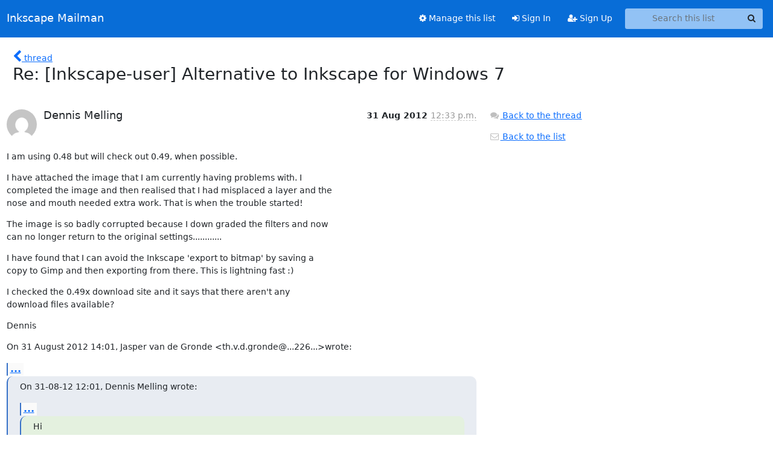

--- FILE ---
content_type: text/html; charset=utf-8
request_url: https://lists.inkscape.org/hyperkitty/list/inkscape-user@lists.inkscape.org/message/5XNBCNFEW274XIZET6IQHH3NVO6LHZHJ/
body_size: 15397
content:





<!DOCTYPE HTML>
<html>
    <head>
        <meta http-equiv="Content-Type" content="text/html; charset=UTF-8" />
        <meta name="viewport" content="width=device-width, initial-scale=1.0" />
        <meta name="ROBOTS" content="INDEX, FOLLOW" />
        <title>
Re: [Inkscape-user] Alternative to Inkscape for Windows 7 - Inkscape Users - Inkscape Mailman
</title>
        <meta name="author" content="" />
        <meta name="dc.language" content="en" />
        <link rel="shortcut icon" href="/static/hyperkitty/img/favicon.ico" />
        <link rel="stylesheet" href="/static/hyperkitty/libs/jquery/smoothness/jquery-ui-1.13.1.min.css" type="text/css" media="all" />
        <link rel="stylesheet" href="/static/hyperkitty/libs/fonts/font-awesome/css/font-awesome.min.css" type="text/css" media="all" />
        <link rel="stylesheet" href="/static/hyperkitty/libs/fonts/icomoon/icomoon.css" type="text/css" media="all"><link rel="stylesheet" href="/static/hyperkitty/libs/fonts/droid/droid.css" type="text/css" media="all"><link rel="stylesheet" href="/static/django-mailman3/css/main.css"><link rel="stylesheet" href="/static/CACHE/css/hyperkitty.22959302bc12.css" type="text/css" media="all">
         
        
        

    </head>

    <body>

    


    <nav class="navbar sticky-top navbar-expand-md mb-2" id="navbar-main">
        <div class="container-xxl">
            <div class="navbar-header"> <!--part of navbar that's always present-->
                <button type="button" class="navbar-toggler collapsed" data-bs-toggle="collapse" data-bs-target=".navbar-collapse">
                    <span class="fa fa-bars"></span>
                </button>
                <a class="navbar-brand" href="/hyperkitty/">Inkscape Mailman</a>

            </div> <!-- /navbar-header -->
            <div class="d-flex">
                <div class="auth dropdown d-md-none">
                        
                </div>
                
                <a  href="/accounts/login/?next=/hyperkitty/list/inkscape-user%40lists.inkscape.org/message/5XNBCNFEW274XIZET6IQHH3NVO6LHZHJ/" class="nav-link d-md-none">
                    <span class="fa fa-sign-in"></span>
                    Sign In
                </a>
                <a  href="/accounts/signup/?next=/hyperkitty/list/inkscape-user%40lists.inkscape.org/message/5XNBCNFEW274XIZET6IQHH3NVO6LHZHJ/" class="nav-link d-md-none">
                    <span class="fa fa-user-plus"></span>
                    Sign Up
                </a>
                
            </div>
            <div class="navbar-collapse collapse justify-content-end"> <!--part of navbar that's collapsed on small screens-->
                <!-- show dropdown for smaller viewports b/c login name/email may be too long -->
                <!-- only show this extra button/dropdown if we're in small screen sizes -->
            
                
                <a href="/postorius/lists/inkscape-user.lists.inkscape.org/" class="nav-link">
                    <span class="fa fa-cog"></span>
                    Manage this list
                </a>
                
            
            
            <a  href="/accounts/login/?next=/hyperkitty/list/inkscape-user%40lists.inkscape.org/message/5XNBCNFEW274XIZET6IQHH3NVO6LHZHJ/" class="nav-link d-none d-md-block">
                <span class="fa fa-sign-in"></span>
                Sign In
            </a>
            <a  href="/accounts/signup/?next=/hyperkitty/list/inkscape-user%40lists.inkscape.org/message/5XNBCNFEW274XIZET6IQHH3NVO6LHZHJ/" class="nav-link d-none d-md-block">
                <span class="fa fa-user-plus"></span>
                Sign Up
            </a>
            
                <form name="search" method="get" action="/hyperkitty/search" class="navbar-form navbar-right my-2 my-lg-2 ms-2 me-2" role="search">
                    <input type="hidden" name="mlist" value="inkscape-user@lists.inkscape.org" />
                    <div class="input-group">
                    <input name="q" type="text" class="form-control rounded-4 search"
                            
                                placeholder="Search this list"
                                aria-label="Search this list"
                            
                            
                            />
                    <button class="btn search-button" aria-label="Search"><span class="fa fa-search"></span></button>
                    </div>
                </form>
                <!-- larger viewports -->
                <ul class="nav navbar-nav auth d-none d-md-flex">
                    
                </ul>
            </div> <!--/navbar-collapse -->
        </div><!-- /container for navbar -->
    </nav>

    

     <div class="modal fade" tabindex="-1" role="dialog" id="keyboard-shortcuts">
       <div class="modal-dialog" role="document">
         <div class="modal-content">
           <div class="modal-header">
             <button type="button" class="close" data-dismiss="modal" aria-label="Close"><span aria-hidden="true">&times;</span></button>
             <h4 class="modal-title">Keyboard Shortcuts</h4>
           </div>
           <div class="modal-body">
             <h3>Thread View</h3>
             <ul>
               <li><code>j</code>: Next unread message </li>
               <li><code>k</code>: Previous unread message </li>
               <li><code>j a</code>: Jump to all threads
               <li><code>j l</code>: Jump to MailingList overview
             </ul>
           </div>
         </div><!-- /.modal-content -->
       </div><!-- /.modal-dialog -->
     </div><!-- /.modal -->

     <div class="container-xxl" role="main">
        

<div class="row">

    <div class="col-12 col-md-10">

        <div class="message-header row">
        <div class="col-tn-2 message-back">
            <a href="/hyperkitty/list/inkscape-user@lists.inkscape.org/thread/VTRQ4BIL6Y4ZHLVKWWTK4HOTSIS53DLW/#5XNBCNFEW274XIZET6IQHH3NVO6LHZHJ">
                <span class="fa fa-chevron-left icon"></span>
                <span class="d-none d-md-inline hidden-tn hidden-xs">thread</span>
            </a>
        </div>
        <div class="col-10">
            <h1>Re: [Inkscape-user] Alternative to Inkscape for Windows 7</h1>
        </div>
        </div>

        <div class="row">
            <div class="col-lg-9">
                <section id="thread-content">
                    





<div class="email email-first">

    <div id="5XNBCNFEW274XIZET6IQHH3NVO6LHZHJ" class="email-header">
        <div class="gravatar-wrapper">
            <div class="gravatar circle">
                <img class="gravatar" src="https://secure.gravatar.com/avatar/a40fbfd5072de0095d10a0f8d382c1de.jpg?s=120&amp;d=mm&amp;r=g" width="120" height="120" alt="" />
            </div>
            <div class="email-author">
                <h2 class="name">
                    
                       Dennis Melling
                    
                </h2>
            </div>
        </div>
        <div class="email-date right">
            
            
            <span class="date d-none d-sm-inline">
                31 Aug
                
                    2012
                
            </span>
            <span class="date d-sm-none">
                31 Aug
                
                '12
                
            </span>
            
            <div class="time">
                <span title="Sender's time: Aug. 31, 2012, 3:33 p.m.">12:33 p.m.</span>
            </div>

        </div>
        
    </div> <!-- /email-header: gravatar, author-info, date, peramlink, changed_subject -->
    <div class="email-body ">
      <p>I am using 0.48 but will check out 0.49, when possible.</p>
<p>I have attached the image that I am currently having problems with. I
completed the image and then realised that I had misplaced a layer and the
nose and mouth needed extra work. That is when the trouble started!</p>
<p>The image is so badly corrupted because I down graded the filters and now
can no longer return to the original settings............</p>
<p>I have found that I can avoid the Inkscape 'export to bitmap' by saving a
copy to Gimp and then exporting from there. This is lightning fast :)</p>
<p>I checked the 0.49x download site and it says that there aren't any
download files available?</p>
<p>Dennis</p>
<p>On 31 August 2012 14:01, Jasper van de Gronde &lt;th.v.d.gronde@...226...&gt;wrote:</p>
<div class="quoted-switch"><a href="#">...</a></div><blockquote class="blockquote quoted-text"><p>On 31-08-12 12:01, Dennis Melling wrote:</p>
<div class="quoted-switch"><a href="#">...</a></div><blockquote class="blockquote quoted-text"><p>Hi</p>
<p>That is great information, I will look into these work arounds but I am
still very disappointed with Inkscape.
After reading lots of positives about the program I thought that it
would be very good.
When I reach my final image with the filter effects applied I can no
longer edit anything and converting to a bitmap image is like crashing
your head into a brick wall:(</p>
</blockquote><p>Sad to hear you're having so much trouble. Have you tried the current
development version (0.49)? It has a different renderer and can be quite
a bit faster in certain cases (among other things, the cache has been
improved). There are &quot;nightly&quot; builds available from the site (although
the link seems to be down at the moment, if you have trouble accessing
it, feel free to ask on the list for a build and I or someone else with
Windows will provide it).</p>
<p>If you still have problems with the development version, I'd love to see
an example of a really bad performing image, to see where the problem lies.</p>
<hr />
<p>Live Security Virtual Conference
Exclusive live event will cover all the ways today's security and
threat landscape has changed and how IT managers can respond. Discussions
will include endpoint security, mobile security and the latest in malware
threats. <a target="_blank" href="http://www.accelacomm.com/jaw/sfrnl04242012/114/50122263/">http://www.accelacomm.com/jaw/sfrnl04242012/114/50122263/</a>
_______________________________________________
Inkscape-user mailing list
Inkscape-user@lists.sourceforge.net
<a target="_blank" href="https://lists.sourceforge.net/lists/listinfo/inkscape-user">https://lists.sourceforge.net/lists/listinfo/inkscape-user</a></p>
</blockquote>
    </div>

    
    <div class="attachments">
        <p class="attachments">Attachments:</p>
        <ul class="attachments-list list-unstyled">
        
            <li><a href="/hyperkitty/list/inkscape-user@lists.inkscape.org/message/5XNBCNFEW274XIZET6IQHH3NVO6LHZHJ/attachment/3/attachment.htm">attachment.htm</a>
                (text/html &mdash; 3.1 KB)
            </li>
        
            <li><a href="/hyperkitty/list/inkscape-user@lists.inkscape.org/message/5XNBCNFEW274XIZET6IQHH3NVO6LHZHJ/attachment/4/2drawingsouceress.svg">2drawingsouceress.svg</a>
                (image/svg+xml &mdash; 996.4 KB)
            </li>
        
        </ul>
    </div>
    

    <div class="email-info">
      <div class="likeform-wrapper right">
        <div class="messagelink pull-right">
          <button class="toggle-font btn btn-sm"
                title="Display in fixed font"
                data-bs-toggle="tooltip" data-placement="bottom">
                <i class="fa fa-font"></i>
          </button>
          <a href="/hyperkitty/list/inkscape-user@lists.inkscape.org/message/5XNBCNFEW274XIZET6IQHH3NVO6LHZHJ/"
             title="Permalink for this message"
             data-bs-toggle="tooltip" data-placement="bottom"><i class="fa fa-link"></i></a>
        </div>
        

    <form method="post" class="likeform"
          action="/hyperkitty/list/inkscape-user@lists.inkscape.org/message/5XNBCNFEW274XIZET6IQHH3NVO6LHZHJ/vote">
    <input type="hidden" name="csrfmiddlewaretoken" value="iKmnEcxmQEMRTVlCIeS39coGAo3ENGn1FG0jC9vrG3mgUVww2HGsy3F4Gpq5DcjD">
    
		
			<a class="youlike vote  disabled" title="You must be logged-in to vote."
			href="#like" data-vote="1" aria-label="Like thread">
					<i class="fa fa-thumbs-o-up"></i> 0
			</a>
			<a class="youdislike vote disabled" title="You must be logged-in to vote."
			href="#dislike" data-vote="-1" aria-label="Dislike thread">
				<i class="fa fa-thumbs-o-down"></i> 0
			</a>
		
    

    </form>

        </div>

        <!-- Reply link -->
        
        
        <a class="reply reply-mailto" title="Sign in to reply online"
           href="mailto:inkscape-user@lists.inkscape.org?Subject=Re%3A%20%5BInkscape-user%5D%20Alternative%20to%20Inkscape%20for%20Windows%207&amp;In-Reply-To=&lt;CAN-Yc_%3DJFba8%2BqQ9LGj3sSQ0DTN1S53e9TXa31bKcPj5R3so1g%40...156...&gt;">
            <i class="fa fa-reply"></i>
            Reply
        </a>
        
        

        <!-- Attachments -->
        
        <!-- Reply form -->
        

    </div>

</div>

                </section>
            </div>
            <div class="col-lg-3">
                



<!-- right column -->
<section id="message-overview-info">

    <p>
        <a href="/hyperkitty/list/inkscape-user@lists.inkscape.org/thread/VTRQ4BIL6Y4ZHLVKWWTK4HOTSIS53DLW/#5XNBCNFEW274XIZET6IQHH3NVO6LHZHJ">
            <i class="fa fa-fw fa-comments"></i>
            <span class="hidden-tn hidden-xs">Back to the thread</span>
        </a>
    </p>

    <p>
        <a href="/hyperkitty/list/inkscape-user@lists.inkscape.org/">
            <i class="fa fa-fw fa-envelope-o"></i>
            Back to the list
        </a>
    </p>

    

</section>

            </div>
        </div>

    </div>

</div>


    </div> <!-- /container for content -->

    <footer class="footer">
      <div class="container">
        <p class="text-muted">
            <img class="logo" alt="HyperKitty" src="/static/hyperkitty/img/logo.png" />
            Powered by <a href="http://hyperkitty.readthedocs.org">HyperKitty</a> version 1.3.8.
        </p>
      </div>
    </footer>

    <script src="/static/hyperkitty/libs/jquery/jquery-3.6.0.min.js"></script>
    <script src="/static/hyperkitty/libs/jquery/jquery-ui-1.13.1.min.js"></script>
    <script type="text/javascript" src="/static/hyperkitty/libs/bootstrap/javascripts/bootstrap.bundle.min.js"></script>
<script type="text/javascript" src="/static/hyperkitty/libs/mousetrap/mousetrap.min.js"></script>
<script type="text/javascript" src="/static/hyperkitty/libs/jquery.expander.js"></script>
<script type="text/javascript" src="/static/hyperkitty/libs/d3.v2.min.js"></script>
<script type="text/javascript" src="/static/hyperkitty/libs/jquery.hotkeys.js"></script>
<script type="text/javascript" src="/static/django-mailman3/js/main.js"></script>
<script type="text/javascript" src="/static/hyperkitty/js/hyperkitty-common.js"></script>
<script type="text/javascript" src="/static/hyperkitty/js/hyperkitty-index.js"></script>
<script type="text/javascript" src="/static/hyperkitty/js/hyperkitty-overview.js"></script>
<script type="text/javascript" src="/static/hyperkitty/js/hyperkitty-thread.js"></script>
<script type="text/javascript" src="/static/hyperkitty/js/hyperkitty-userprofile.js"></script>
    <script>
      // Add the .js-enabled class to the body so we can style the elements
      // depending on whether Javascript is enabled.
      $(document).ready(function(){
          $("body").addClass("js-enabled");
          $(".gravatar").addClass("rounded-circle");
      });
    </script>
     

    


    </body>
</html>


--- FILE ---
content_type: application/javascript
request_url: https://lists.inkscape.org/static/hyperkitty/js/hyperkitty-index.js
body_size: 3202
content:
/* eslint no-undef: "off" */
/* eslint no-unused-vars: "off" */
/*
 * Copyright (C) 2012-2013 by the Free Software Foundation, Inc.
 *
 * This file is part of HyperKitty.
 *
 * HyperKitty is free software: you can redistribute it and/or modify it under
 * the terms of the GNU General Public License as published by the Free
 * Software Foundation, either version 3 of the License, or (at your option)
 * any later version.
 *
 * HyperKitty is distributed in the hope that it will be useful, but WITHOUT
 * ANY WARRANTY; without even the implied warranty of MERCHANTABILITY or
 * FITNESS FOR A PARTICULAR PURPOSE.  See the GNU General Public License for
 * more details.
 *
 * You should have received a copy of the GNU General Public License along with
 * HyperKitty.  If not, see <http://www.gnu.org/licenses/>.
 *
 * Author: Aurelien Bompard <abompard@fedoraproject.org>
 */



function setup_index(url_template) {

    var list_names = [];
    // Collect list names
    $(".all-lists table.lists tr.list").each(function() {
        var listname = $(this).attr("data-list-name");
        if (list_names.indexOf(listname) === -1) {
            list_names.push(listname);
        }
    });

    // Redirect clicks on the whole table row
    $("table.lists tr.list").click(function(e) {
        document.location.href = $(this).find("a.list-name").attr("href");
    });

    // Helper to load the graph
    function show_ajax_chart(listrows) {
        var listname = listrows.first().attr("data-list-name");
        var url = url_template
            .replace(/PLACEHOLDER@PLACEHOLDER/, listname)
            .replace(/PLACEHOLDER%40PLACEHOLDER/, listname);
        return ajax_chart(url, listrows.find("div.chart"), {height: 30});
    }

    // Filter
    function filter_lists() {
        var hide_by_class = {};
        $(".hide-switches input").each(function() {
            var cls = $(this).val();
            hide_by_class[cls] = $(this).prop("checked");
        });
        $("table.lists tr.list").each(function() {
            var must_hide = false;
            // class filter
            for (cls in hide_by_class) {
                if ($(this).hasClass(cls) && hide_by_class[cls]) {
                    must_hide = true;
                }
            }
            // now apply the filters
            if (must_hide) {
                $(this).hide();
            } else {
                $(this).show();
            }
        });
    }
    $(".hide-switches input").click(filter_lists);
    filter_lists(); // Filter on page load

    // Find field
    var find_field = $(".filter-lists input");
    find_field.autocomplete({
        minLength: 3,
        source: "find-list",
        select: function(event, ui) {
            find_field.val(ui.item.value);
            find_field.closest("form").submit();
        },
    });

    // Back to top link
    setup_back_to_top_link(220); // set offset to 220 for link to appear

    // Update list graphs for all lists
    var list_rows = $(".all-lists table.lists tr.list"),
        deferred = $.Deferred();
    deferred.resolve();
    $.each(list_names, function(index, list_name) {
        deferred = deferred.then(function () {
            return show_ajax_chart(list_rows.filter('[data-list-name="' + list_name + '"]'));
        });
    });
}


--- FILE ---
content_type: application/javascript
request_url: https://lists.inkscape.org/static/hyperkitty/js/hyperkitty-overview.js
body_size: 2388
content:
/* eslint no-undef: "off" */
/* eslint no-unused-vars: "off" */
/*
 * Copyright (C) 2012-2012 by the Free Software Foundation, Inc.
 *
 * This file is part of HyperKitty.
 *
 * HyperKitty is free software: you can redistribute it and/or modify it under
 * the terms of the GNU General Public License as published by the Free
 * Software Foundation, either version 3 of the License, or (at your option)
 * any later version.
 *
 * HyperKitty is distributed in the hope that it will be useful, but WITHOUT
 * ANY WARRANTY; without even the implied warranty of MERCHANTABILITY or
 * FITNESS FOR A PARTICULAR PURPOSE.  See the GNU General Public License for
 * more details.
 *
 * You should have received a copy of the GNU General Public License along with
 * HyperKitty.  If not, see <http://www.gnu.org/licenses/>.
 *
 * Author: Aurelien Bompard <abompard@fedoraproject.org>
 */



function setup_overview(recent_activity_url) {
    function redraw_chart() {
        var element = $(".stats .chart"),
            chartDivWidth = element.width();
        ajax_chart(recent_activity_url, element, {width: chartDivWidth});
    }
    $(window).resize(redraw_chart);
    redraw_chart();

    // Back to top link
    setup_back_to_top_link(220); // set offset to 220 for link to appear

    // submit search on enter (only add if there's a nav-tab's search box)
    if ($('ul.nav-tabs').length > 0) {
        $(document).ready(function() {
            $('#nav-tab-search').keydown(function(e) {
                // if enter is pressed
                if (e.keyCode == 13) {
                    $(this).closest('form').submit();
                    return false;
                 }
            });
        });
    }

    // Collapsible thread lists
    function collapsibleDivs() {
        if (!$(this).next('.list-group').is(':visible')) {
            $(this).children('.fa-caret-right')
                   .removeClass("fa-caret-right")
                   .addClass("fa-caret-down");
            $(this).next('.list-group').slideDown();
        }
        else {
            $(this).next('.list-group').slideUp();
            $(this).children('.fa-caret-down')
                   .removeClass("fa-caret-down")
                   .addClass("fa-caret-right");
        }
    }
    $('#flagged h3').click(collapsibleDivs);
    $('#posted-to h3').click(collapsibleDivs);

    // Page fragments
    $('div[data-load-from]').each(function() {
        $(this).load($(this).attr("data-load-from"));
    });
}


--- FILE ---
content_type: application/javascript
request_url: https://lists.inkscape.org/static/hyperkitty/js/hyperkitty-common.js
body_size: 8615
content:
/* eslint no-undef: "off" */
/* eslint no-unused-vars: "off" */
/*
 * Copyright (C) 2012-2012 by the Free Software Foundation, Inc.
 *
 * This file is part of HyperKitty.
 *
 * HyperKitty is free software: you can redistribute it and/or modify it under
 * the terms of the GNU General Public License as published by the Free
 * Software Foundation, either version 3 of the License, or (at your option)
 * any later version.
 *
 * HyperKitty is distributed in the hope that it will be useful, but WITHOUT
 * ANY WARRANTY; without even the implied warranty of MERCHANTABILITY or
 * FITNESS FOR A PARTICULAR PURPOSE.  See the GNU General Public License for
 * more details.
 *
 * You should have received a copy of the GNU General Public License along with
 * HyperKitty.  If not, see <http://www.gnu.org/licenses/>.
 *
 * Author: Aurelien Bompard <abompard@fedoraproject.org>
 */


/*
 * Generic
 */
function form_to_json(form) {
    var form_data = form.serializeArray();
    var data = {};
    for (var input in form_data) {
        data[form_data[input].name] = form_data[input].value;
    }
    return data;
}



/*
 * Voting
 */

function vote(elem) {
    if ($(elem).hasClass("disabled")) {
        return;
    }
    var value = parseInt($(elem).attr("data-vote"));
    var form = $(elem).parents("form").first();
    var data = form_to_json(form);
    data['vote'] = value;
    $.ajax({
        type: "POST",
        url: form.attr("action"),
        dataType: "json",
        data: data,
        success: function(response) {
            form.replaceWith($(response.html));
        },
        error: function(jqXHR, textStatus, errorThrown) {
            alert(jqXHR.responseText);
        }
    });
}


function setup_vote() {
    $("div.container-xxl").on("click", "a.vote", function(e) {
        e.preventDefault();
        vote(this);
    });
}



/*
 * Recent activity bar chart
 */

function chart(elem_id, data, default_props) {
    /* Function for grid lines, for x-axis */
    function make_x_axis() {
    return d3.svg.axis()
        .scale(x)
        .orient("bottom")
        .ticks(d3.time.days, 1)
    }

    /* Function for grid lines, for y-axis */
    function make_y_axis() {
    return d3.svg.axis()
        .scale(y)
        .orient("left")
        .ticks(5)
    }
    if (typeof default_props === "undefined") {
        default_props = {};
    }

    if (!data) { return; }

    var props = {width: 250, height: 50};
    $.extend(props, default_props);
    var margin = {top: 0, right: 0, bottom: 0, left: 0},
        width = props.width - margin.left - margin.right,
        height = props.height - margin.top - margin.bottom;

    var w = Math.floor(width / data.length);

    var format_in = d3.time.format("%Y-%m-%d");
    var format_out = d3.time.format("");

    var x = d3.time.scale()
        .range([0, width]);

    var y = d3.scale.linear()
        .range([height, 0]);

    var xAxis = d3.svg.axis()
        .scale(x)
        .orient("bottom")
    .tickSize(0,0) // change to 2,2 for ticks
        .tickFormat(format_out)
        .ticks(d3.time.days, 1);

    var yAxis = d3.svg.axis()
        .scale(y)
        .orient("left")
    .tickSize(0,0) // change to 4,3 for ticks
        .ticks("") // change to 2 for y-axis tick labels
        .tickSubdivide(1);

    var area = d3.svg.area()
        .x(function(d) { return x(d.date); })
      //  .y0(height)
        .y(function(d) { return y(d.count); });

    var svg = d3.select(elem_id).append("svg")
    .attr("class", "chart-data")
        .attr("width", width + margin.left + margin.right)
        .attr("height", height + margin.top + margin.bottom)
      .append("g")
        .attr("transform", "translate(" + margin.left + "," + margin.top + ")");

    // Convert dates if necessary
    data.forEach(function(d) {
        if (typeof d.date === "string") {
            d.date = format_in.parse(d.date);
        }
    });

    x.domain(d3.extent(data, function(d) { return d.date; }));
    y.domain([0, d3.max(data, function(d) { return d.count; })]);


    /* Draw the grid lines, for x-axis */
    svg.append("g")
    .attr("class", "grid")
    .attr("Transform", "translate(0, " + height + ")")
    .call(make_x_axis()
        .tickSize(height, 0, 0)
        .tickFormat("")
    )

    /* Draw the grid lines, for y-axis */
    svg.append("g")
    .attr("class", "grid")
    .call(make_y_axis()
        .tickSize(-width, 0, 0)
        .tickFormat("")
    )

    svg.append("g").attr("class", "bars").selectAll("rect")
        .data(data)
    .enter().append("rect")
        .attr("x", function(d) { return x(d.date); })
        //.attr("y0", height)
        .attr("y", function(d) { return y(d.count); })
        .attr("width", w)
        .attr("height", function(d) { return height - y(d.count); });

    /* draw x-axis */
    svg.append("g")
        .attr("class", "x axis")
        .attr("transform", "translate(0," + height + ")")
      . call(xAxis)
      /*.selectAll("text")
        .attr("y", -5)
        .attr("x", -30)
        .attr("transform", function(d) {
            return "rotate(-90)"
            });*/

    /* Y-axis label */
    svg.append("g")
        .attr("class", "y axis")
        .call(yAxis)
    /*.append("text")
      .attr("transform", "rotate(-90)")
      .attr("y", 0)
      .attr("x", 0 - height/2)
      .attr("dy", "-3em")
      .style("text-anchor", "middle")
      .style("fill", "#777")
        .text("Messages"); */
}


function ajax_chart(url, elements, props) {
    elements = $(elements);
    if (elements.data("chart_loading") || elements.find("img.ajaxloader").length == 0) {
        return; // already loaded or being loaded
    }
    elements.data("chart_loading", true);
    // if there's already a chart drawn, remove it and then redraw
    // this would occur when resizing the browser
    if (elements.find("svg.chart-data")) {
        elements.find("svg.chart-data").remove();
    }
    return $.ajax({
        dataType: "json",
        url: url,
        success: function(data) {
            elements.each(function(index, elem) {
                chart($(this).get(0), data.evolution, props);
            });
        },
        error: function(jqXHR, textStatus, errorThrown) {
            //alert(jqXHR.responseText);
        },
        complete: function(jqXHR, textStatus) {
            // if the list is private we have no info, remove the img anyway
            elements.find("img.ajaxloader").remove();
            elements.removeData("chart_loading");
        }
    });
}




/*
 * Misc.
 */

function setup_tooltips() {
    // Setup tooltips
    $("body").tooltip({selector: '[data-bs-toggle="tooltip"]'});
    // Setup disabled tooltips
    $("body")
        .tooltip({selector: "a.disabled"})
        .on("click", "a.disabled", function(e) {
            e.preventDefault();
        });
}

function setup_flash_messages() {
    $('.flashmsgs .alert.alert-success').delay(3000).fadeOut('slow');
}

function setup_back_to_top_link(offset, duration) {
    // default scroll to top animation will last 1/4 secs
    duration = (typeof duration !== 'undefined' ? duration : 250);
    $(window).scroll(function() {
        var button = $(".back-to-top");
        if ($(this).scrollTop() > offset && button.is(":hidden")) {
            $(".back-to-top").stop().fadeIn(duration);
        } else if ($(this).scrollTop() <= offset && button.is(":visible")) {
            $(".back-to-top").stop().fadeOut(duration);
        }
    });
    $(".back-to-top").click(function(e) {
        e.preventDefault();
        $("html").animate({scrollTop: 0}, duration);
    })
}

function setup_send_as() {
    $("div.container-xxl").on("click", ".send-as-default", function(e) {
        e.preventDefault();
        var select = $(this).next();
        $(this).hide();
        select.show();
    });
}

function setup_expander() {
    $('span.expander').expander({
        slicePoint: 500,
        userCollapseText : '\n[View Less]',
        expandText : '\n[View More]',
        beforeExpand: function() {
            $(this).removeClass("collapsed");
            $(this).addClass("expanded");
        },
        onCollapse: function() {
            $(this).removeClass("expanded");
            $(this).addClass("collapsed");
        }
    });
}

// Setup keybaord shortcuts on all pages. This
function setup_keyboard_shortcuts() {
    Mousetrap.bind('?', function() {
        $("#keyboard-shortcuts").modal('toggle');
    });
}


/*
 * Activate
 */

$(document).ready(function() {
    setup_vote();
    setup_tooltips();
    setup_flash_messages();
    setup_emails_list();
    setup_send_as();
    setup_expander();
    setup_fixed_font();
    setup_keyboard_shortcuts();
});


--- FILE ---
content_type: application/javascript
request_url: https://lists.inkscape.org/static/hyperkitty/js/hyperkitty-userprofile.js
body_size: 2449
content:
/* eslint no-undef: "off" */
/* eslint no-unused-vars: "off" */

/*
 * Copyright (C) 2012-2012 by the Free Software Foundation, Inc.
 *
 * This file is part of HyperKitty.
 *
 * HyperKitty is free software: you can redistribute it and/or modify it under
 * the terms of the GNU General Public License as published by the Free
 * Software Foundation, either version 3 of the License, or (at your option)
 * any later version.
 *
 * HyperKitty is distributed in the hope that it will be useful, but WITHOUT
 * ANY WARRANTY; without even the implied warranty of MERCHANTABILITY or
 * FITNESS FOR A PARTICULAR PURPOSE.  See the GNU General Public License for
 * more details.
 *
 * You should have received a copy of the GNU General Public License along with
 * HyperKitty.  If not, see <http://www.gnu.org/licenses/>.
 *
 * Author: Aurelien Bompard <abompard@fedoraproject.org>
 */


/*
 * Last viewed threads and votes in the user's profile
 */
function update_user_profile_part(container) {
    container = $(container);
    base_url = container.attr("data-load-from");
    var loader = container.parent().find(".ajaxloader");
    function _update(url) {
        loader.show();
        $.ajax({
            url: url,
            success: function(data) {
                container.html(data);
                container.find(".pagination a").click(function(e) {
                    e.preventDefault();
                    _update(base_url + $(this).attr("href"));
                });
                // setup cancellation links
                container.find("a.cancel").click(function(e) {
                    e.preventDefault();
                    var form = $(this).parents("form").first();
                    var data = form_to_json(form);
                    $.ajax({
                        type: "POST",
                        url: form.attr("action"),
                        data: data,
                        dataType: "json",
                        success: function(response) {
                            form.parents("tr").remove();
                        },
                        error: function(jqXHR, textStatus, errorThrown) {
                            alert(jqXHR.responseText);
                        }
                    });
                });
            },
            error: function(jqXHR, textStatus, errorThrown) {
                //alert(jqXHR.responseText);
            },
            complete: function(jqXHR, textStatus) {
                loader.hide();
            }
        });
    }
    _update(base_url);
}
